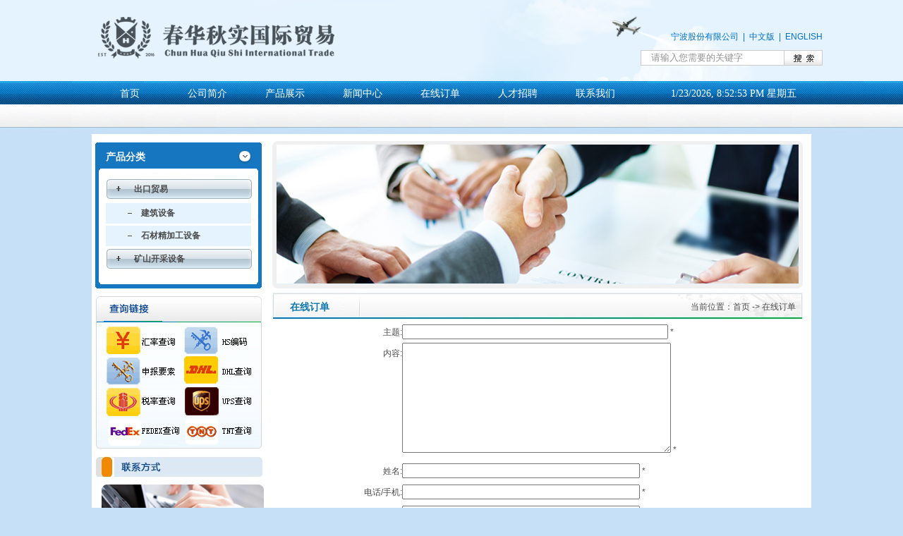

--- FILE ---
content_type: text/html
request_url: http://nbchqs.com/order.asp
body_size: 4525
content:

<!DOCTYPE html PUBLIC "-//W3C//DTD XHTML 1.0 Transitional//EN" "http://www.w3.org/TR/xhtml1/DTD/xhtml1-transitional.dtd">
<html xmlns="http://www.w3.org/1999/xhtml">
<head>
<meta http-equiv="Content-Type" content="text/html; charset=utf-8" />
<meta http-equiv="Content-Type" content="text/html; charset=utf-8" />


<title>宁波春华秋实国际贸易有限公司</title>
<meta name="keywords" content="宁波春华秋实国际贸易有限公司" />
<meta name="description" content="宁波春华秋实国际贸易有限公司" />

<link href="css/index.css" type="text/css" rel="stylesheet" />
<link href="css/base.css" type="text/css" rel="stylesheet" />
<link href="css/nav.css" type="text/css" rel="stylesheet" />
</head>
<body>
<div class="nav">
 
  <script type="text/javascript">
$(document).ready(function() {
	
$("ul#topnav li").hover(function() { //Hover over event on list item
	$(this).css({ 'background' : '#1376c9 url(topnav_active.gif) repeat-x'}); //Add background color + image on hovered list item
	$(this).find("span").show(); //Show the subnav
} , function() { //on hover out...
	$(this).css({ 'background' : 'none'}); //Ditch the background
	$(this).find("span").hide(); //Hide the subnav
});
	
});
</script>
  <div class="top">
    <div style="height:40px;"></div>
    <div class="tab"><a href="http://www.sarlningbo.com/" target="_blank">宁波股份有限公司</a>  &nbsp;|&nbsp; <A href="index.asp">中文版</A> &nbsp;|&nbsp; <a href="en/">ENGLISH</a><!-- &nbsp;|&nbsp; <a href="fr/">français</a>--></div>
    <form action="products.asp" method="post">
      <table width="252px" border="0" cellspacing="0" cellpadding="0" style="float:right;" >
        <tr>
          <td><input name="k" type="text" class="input_key" id="k" style=" color:#949494; width:190px; border:1px solid #cbcbcb; height:18px; padding-left:10px; margin-top:1px;" onfocus="if(value==' 请输入您需要的关键字') {value=''}" onblur="if (value=='') {value=' 请输入您需要的关键字'}" value=" 请输入您需要的关键字" /></td>
          <td><input class="submit_" name="" type="image" src="images/se.jpg" /></td>
        </tr>
      </table>
    </form>
  </div>
  <div class="meau">
    <ul id="topnav">
      <li><a href="index.asp">首页</a></li>
      <li><a href="about.asp">公司简介</a></li>
      <li><a href="products.asp">产品展示</a></li>
      <li><a href="news.asp">新闻中心</a></li>
      <li><a href="order.asp">在线订单</a></li>
      <li><a href="hr.asp">人才招聘</a></li>
      <li><a href="contact.asp">联系我们</a></li>
      <li class="data">
        <DIV id=time>当前时间  
<SCRIPT>document.getElementById('time').innerHTML=new Date().toLocaleString()+' 星期'+'日一二三四五六'.charAt(new Date().getDay());setInterval("document.getElementById('time').innerHTML=new Date().toLocaleString()+' 星期'+'日一二三四五六'.charAt(new Date().getDay());",1000);</SCRIPT>  
</DIV> 
        
      </li>
    </ul>
  </div>
  
  <div class="main">
       <div class="left">
  <div class="left-meau">
    <div class="left-title">产品分类</div>
    <div class="meau-cont">
      <div style="height:7px;"></div>
      
   <li class="producttype1" style='display:block'><a href="products.asp?cataid=134" > 出口贸易</a> </li>
   
   
<li class="producttype2" style='display:block'><a href="products.asp?cataid=136">建筑设备</a> </li>

<li class="producttype2" style='display:block'><a href="products.asp?cataid=138">石材精加工设备</a> </li>

   <li class="producttype1" style='display:block'><a href="products.asp?cataid=140" > 矿山开采设备</a> </li>
   
   
    </div>
    <img src="images/left3.jpg" width="246" height="30" style="margin-top:-5px;" /> </div>
  <div class="left-chaxun"><img src="images/chaxun.jpg" width="236" height="219" usemap="#Map" border="0" />
    <map name="Map" id="Map">
      <area shape="rect" coords="7,42,116,86" href="http://www.boc.cn/sourcedb/whpj/" />
      <area shape="rect" coords="123,43,225,84" href="http://www.customs.gov.cn/default.aspx?tabid=9409" />
      <area shape="rect" coords="10,85,113,128" href="http://www.nbedi.com/NBCPCAM/ClassifyQuery.aspx" />
      <area shape="rect" coords="122,84,225,128" href="http://www.cn.dhl.com/zh.html" />
      <area shape="rect" coords="12,129,114,175" href="http://www.taxrefund.com.cn/pllicy_list_checkask.asp" />
      <area shape="rect" coords="124,128,227,174" href="http://www.ups.com/cn" />
      <area shape="rect" coords="12,177,120,207" href="http://www.fedex.com/cn/" />
      <area shape="rect" coords="128,179,228,207" href="http://www.tnt.com/express/zh_cn/site/home.html" />
    </map>
  </div>
  <div class="left-contact">
    <div class="title4"><img src="images/lianxi.jpg" width="238" height="31" /></div>
    <div class="contact-cont">
      <table width="100%" cellspacing="1" cellpadding="1" align="center" style="line-height: 2">
        <tbody>
          <tr>
            <td style="padding-top: 0px" px=""><img width="230" height="56" src="images/2013080514425637.jpg" alt="" /><br />
              宁波春华秋实国际贸易有限公司<br />
              Add：浙江省宁波市海曙区真如中心37号8-2<br />
              <img width="240"  alt="" src="images/2013081220421967.jpg" /></td>
          </tr>
        </tbody>
      </table>
      <p>　　</p>
    </div>
  </div>
</div>

       <div class="right">
          <div class="nei-banner"><img src="images/nyfla.jpg" width="740" height="197" /></div>
          <div class="right-cont">
          
           <script LANGUAGE="JavaScript">
function check_add()
{
        if (document.form_add.mail_title.value == "")
        {
        alert("主题不能为空,请输入！");
		document.form_add.mail_title.focus();
        return (false);
        }
		
		if (document.form_add.mail_content.value == "")
        {
        alert("内容不能为空,请输入！");
		document.form_add.mail_content.focus();
        return (false);
        }
		
	    if (document.form_add.sender_name.value == "")
        {
        alert("请填写您的姓名！");
		document.form_add.sender_name.focus();
        return (false);
        }
		
	   if (document.form_add.sender_tel.value == "")
        {
        alert("请填写您的电话/手机！");
		document.form_add.sender_tel.focus();
        return (false);
        }
		
	    if (document.form_add.sender_mail.value == "")
        {
        alert("邮箱不能为空,请输入！");
		document.form_add.sender_mail.focus();
        return (false);
        }
        var filter=/^([a-zA-Z0-9_-])+@([a-zA-Z0-9_-])+(.[a-zA-Z0-9_-])+/;
        if (!filter.test(document.form_add.sender_mail.value)) { 
                alert("邮件地址不正确,请重新填写！"); 
                document.form_add.sender_mail.focus();
                document.form_add.sender_mail.select();
                return (false); 
                }  
	  
	  if (document.form_add.code.value == "")
        {
        alert("请输入验证码！");
		document.form_add.code.focus();
        return (false);
        }

}
</script>
		
             <div class="right-title">
                <span style="font-size:14px; font-weight:700; color:#0f78b1; float:left;">在线订单</span>
                <span style="float:right;">当前位置：首页 -> 在线订单</span>
                <div class="clear"></div>
             </div>
             <div class="right-nr">
               <table width="96%" 
                  border="0" align="center" cellpadding="0" cellspacing="0">
                 <tbody>
                   <tr>
                     <td class="text" align="middle" width="85%"><form action="ordersave.asp" method="post" name="form_add" id="form_add" onsubmit="return check_add();">
                         <table width="95%" border="0" align="center" cellpadding="4" cellspacing="2">
                           <tbody>
                             <tr>
                               <td class="txt-13x" align="right" width="150">主题:</td>
                               <td align="left"><input size="45" name="mail_title" />
                                 * </td>
                             </tr>
                             <tr valign="top">
                               <td class="txt-13x" valign="top" align="right">内容:</td>
                               <td align="left" valign="top"><textarea name="mail_content" rows="10" cols="45"></textarea>
                                 * </td>
                             </tr>
                             <tr>
                               <td class="txt-13x" align="right">姓名:</td>
                               <td align="left"><input size="40" 
                    name="sender_name" />
                                 * </td>
                             </tr>
                             <tr>
                               <td class="txt-13x" align="right">电话/手机:</td>
                               <td align="left"><input size="40" 
name="sender_tel" />
                                 * </td>
                             </tr>
                             <tr>
                               <td class="txt-13x" align="right">邮箱:</td>
                               <td align="left"><input name="sender_mail" id="sender_mail" size="40" />
                                 * </td>
                             </tr>
                             <tr>
                               <td class="txt-13x" align="right">传真:</td>
                               <td align="left"><input size="40" name="sender_fax" />
                               </td>
                             </tr>
                             <tr>
                               <td class="txt-13x" align="right">公司名称: </td>
                               <td align="left"><input size="40" 
name="sender_com" /></td>
                             </tr>
                             <tr>
                               <td class="txt-13x" align="right">地址:</td>
                               <td align="left"><input size="40" 
name="sender_add" />
                                   <input type="hidden" name="lg" value="cn" /></td>
                             </tr>
                             <tr>
                               <td align="right">验证码:</td>
                               <td align="left"><span class="main_en">
                                 <input name="code" type="text" class="main_en" id="code" size="8" style="BORDER-RIGHT: #cccccc 1px solid; BORDER-TOP: #cccccc 1px solid; FONT-SIZE: 12px; BORDER-LEFT: #cccccc 1px solid;  BORDER-BOTTOM: #cccccc 1px solid;  BACKGROUND-COLOR: #ffffff" />
                                 <img src="getcode/GetCode.asp?v=1"   id="imgcode"  border="0" onclick="this.src=this.src+'?'" alt="图片看不清？点击重新得到验证码"/> * </span></td>
                             </tr>
                             <tr>
                               <td align="middle">&nbsp;</td>
                               <td align="left"><br />
                                   <table cellspacing="0" cellpadding="0" width="200" border="0">
                                     <tbody>
                                       <tr>
                                         <td width="85"><input class="button"  type="submit" value=  "  发送  "   name="send" />
                                         </td>
                                         <td width="115">&nbsp;</td>
                                       </tr>
                                     </tbody>
                                 </table></td>
                             </tr>
                           </tbody>
                         </table>
                     </form>
                        
                     </td>
                   </tr>
                 </tbody>
               </table>
             </div>
          </div>
       </div>
       <div class="clear"></div>
   
    <div style="height:10px;"></div>
    <div class="foot">
      <table width="98%" cellspacing="1" cellpadding="1" align="center" style="line-height: 2">
        <tbody>
          <tr>
            <td px="" style="text-align: center; padding-top: 10px">　 版权所有：宁波春华秋实国际贸易有限公司&nbsp; 技术支持：<a href="http://www.nbxp.net/" target="_blank">希品设计</a> <script src="https://s13.cnzz.com/z_stat.php?id=1273981175&web_id=1273981175" language="JavaScript"></script>　</td>
          </tr>
        </tbody>
      </table>
      <p>　　</p>
    </div>

   
  </div>
</div>
</body>
</html>


--- FILE ---
content_type: text/css
request_url: http://nbchqs.com/css/index.css
body_size: 1750
content:
@charset "utf-8";
/* CSS Document */
body{
	font-size:12px;
	color:#4c4c4c;
	line-height:24px;
	font-family:Arial, Helvetica, sans-serif;
    background-color: #c6e0f7;
	background-image:url(../images/bg.jpg);
	background-repeat: repeat-x;
}
a{
	text-decoration:none;
	color:#4c4c4c;
}
a:hover{
	text-decoration:none;
}
.nav{
	width:1052px;
	margin:auto;
}
.top{
	background:url(../images/top.png) no-repeat;
	height:115px;
}
.tab{
	text-align:right;
	height:30px;
	color:#0070cd;
}
.tab a{
	color:#0070cd;
}
.meau{
	height:70px;
}
/*.meau ul{
	margin-top:5px;
}
.meau ul li{
	float:left;
	width:80px;
	text-align:center;
	line-height:28px;
	font-family:"微软雅黑";
	margin-left:30px;
}
.meau ul li a{
	color:#fff;
	padding:10px;
}
.meau ul li:hover{
	background:url(../images/hover.png) no-repeat;
}

.meau ul li a:hover{
	color:#1972ae;
}
.meau ul li.data:hover{
	background:none;
}
.meau ul li.data{
	width:252px;
	color:#fff;
}*/

.data{
	width:252px;
	color:#fff;
}
.wel{
	height:30px;
	line-height:30px;
	color:#0070cd;
	padding-left:50px;
}

.main{
	background:#fff;
	padding-top:10px;
	width:1020px;
	margin:auto;
}

.one{
	height:282px;
	padding-left:10px;
}
.erwei{
	width:223px;
	float:left;
}
.banner{
	width:505px;
	float:left;
	padding-left:0px;
	background:url(../images/banner_bg.jpg) no-repeat;
	height:271px;
	text-align:center;
	padding-top:7px;
}
.index-contact{
	background:url(../images/contact_bg.png) no-repeat;
	width:262px;
	height:267px;
	overflow:hidden;
	margin-left:10px;
	float:left;
}

.title{
	height:35px;
	line-height:38px;
	padding-left:40px;
	color:#014a97;
	font-family:"微软雅黑";
	font-weight:700;
	font-size:14px;
}
.contact-cont{
	height:199px;
	overflow:hidden;
	padding:10px;
}

.two{
	background:url(../images/two_bg.png) no-repeat;
	height:177px;
	width:1010px;
	margin-left:5px;
	padding-top:10px;
	padding-bottom:10px;
}

.two1{
	float:left;
	width:233px;
	margin-left:25px;
	border-right:1px dotted #c1c1c1;
	height:167px;
	overflow:hidden;
}
.two2{
	float:left;
	width:228px;
	border-right:1px dotted #c1c1c1;
	height:167px;
	overflow:hidden;
	padding-left:15px;
	padding-right:10px;
}
.two3{
	float:left;
	width:223px;
	border-right:1px dotted #c1c1c1;
	height:167px;
	overflow:hidden;
	padding-left:15px;
	padding-right:10px;
}
.two4{
	float:left;
	width:221px;
	height:167px;
	overflow:hidden;
	padding-left:15px;
	padding-right:10px;
}


.three{
	height:219px;
	margin-top:10px;
}

.index-new{
	background:url(../images/new_bg.jpg) no-repeat;
	width:382px;
	height:219px;
	float:left;
}
.index-about{
	background:url(../images/about.jpg) no-repeat;
	width:383px;
	height:219px;
	float:left;
	margin-left:5px;
}
.index-chaxun{
	width:236px;
	height:219px;
	float:left;
	margin-left:5px;
}
.index-chaxun ul {
	padding: 0px;
	margin-top:42px;
	margin-right: 10px;
	margin-bottom: 0px;
	margin-left: 10px;
}

.title2{
	text-align:right;
	height:35px;
	line-height:39px;
	padding-right:20px;
}
.title2 a{
	color:#2c5d92
}
.new-list{
	background:url(../images/icon.png) no-repeat;
	height:30px;
	line-height:30px;
	padding-left:20px;
	margin-left:15px;
	border-bottom:1px dotted #b0b0b0;
	margin-right:18px;
}

.foot{
	background:url(../images/foot.jpg) no-repeat;
	height:39px;
	text-align:center;
	padding-top:10px;
}




.left{
	width:246px;
	float:left;
}
.right{
	width:753px;
	float:left;
	margin-left:10px;
}
.left-title{
	background:url(../images/left1.jpg) no-repeat;
	height:45px;
	color:#fff;
	font-size:14px;
	padding-left:20px;
	line-height:45px;
	font-weight:700;
	font-family:"微软雅黑";
}
.meau-cont{
	background:url(../images/left2.jpg) repeat-y;
	width:246px;
}
.meau-list{
	background:url(../images/bg2.jpg) no-repeat;
	height:30px;
	width:167px;
	line-height:30px;
	margin:auto;
	padding-left:40px;
	font-weight:700;
	margin-bottom:5px;
}
.left-chaxun{
	padding-left:6px;
	margin-top:8px;
}

.left-contact{
	margin-top:8px;
	padding-left:4px;
}
.nei-banner{
	background:url(../images/banner_bg.png) no-repeat;
	width:752px;
	height:209px;
	text-align:center;
	padding-top:5px;
}

.right-title{
	background:url(../images/right-title.jpg) no-repeat ;
	line-height:42px;
	height:39px;
	padding-left:25px;
	padding-right:10px;
	width:717px;
}
.index-chaxun li {
	border-bottom-width: 1px;
	border-bottom-style: dotted;
	border-bottom-color: #b0b0b0;
	line-height:31px;
}
.index-chaxun span {
	float: right;
}



#cpdemo {
	overflow:hidden;
	width: 980px;
	margin-left:15px;
	margin-bottom: 20px;
}

#cpindemo {
	float: left;
	width: 800%;
	height:auto !important;
	overflow:hidden;
}
#cpdemo #cpdemo1, #cpdemo #cpdemo2 {
	float:left;
	height:auto !important;
	overflow:hidden;
}
#cpdemo ul {
	margin: 0px;
	padding: 0px;
}

#cpdemo ul li {
	float:left;
	display:inline;
	padding-top:5px;
	width:210px;
	text-align:center;
	font-size: 14px;
}
#cpindemo a {
	color: #563B28;
}

#cpdemo ul li img {
	width:180px;
	height:136px;
}
#cpdemo ul li span {
	display:block;
	height:22px;
	line-height:22px;
	overflow:hidden;
	text-align:center;
}
#colee p {
	margin: 0px;
	height: 40px;
	padding-top: 5px;
	padding-right: 0px;
	padding-bottom: 0px;
	padding-left: 25px;
}


--- FILE ---
content_type: text/css
request_url: http://nbchqs.com/css/base.css
body_size: 1174
content:
@charset "utf-8";

body, div, dl, dt, dd, ul, ol, li,
h1, h2, h3, h4, h5, h6, pre, code,
form, fieldset, legend, 
 p, blockquote, th, td {
	margin: 0;
	padding: 0;
	list-style:none;
}

/*@purpose To enable resizing for IE */
/*@branch For IE6-Win, IE7-Win */


ol, ul {
	list-style: none;
}
/* tables still need 'cellspacing="0"' in the markup */
table {
	border-collapse: collapse;
	border-spacing: 0;
}
.clear{
	clear:both;
}
img{
	border:none;
}

/*分页*/
div.pager
{
text-align:center;
	margin:0 auto;
	padding-bottom:3px;
}
div.pager span
{
			margin-left:8px;
	margin-right:8px;
}
div.pager a
{
		margin-left:8px;
	margin-right:8px;
	text-decoration:none;
}


/*新闻*/
ul.news
{
	clear:both;
	margin:0px;
	padding:0px;
}
ul.news li
{ background:url(../images/dian.jpg) no-repeat left center; padding-top:2px; height:24px; padding-left:15px; margin-left:5px; margin-right:5px; border-bottom:dashed 1px #ccc; line-height:24px
}
ul.news li a
{
	text-decoration:none;
}

ul.news1
{
	clear:both;
	margin:0px;
	padding:0px;
}
ul.news1 li
{ background:url(../images/index_38.jpg) no-repeat left center; height:28px; width:190px; padding-left:20px; padding-top:2px; width:522px;
}
ul.news1 li a
{
	text-decoration:none;
}

.newstitle
{
	text-align:center;
	font-size:14px;
	font-weight:700;
	border-bottom:1px dashed #CCC;
}
.newssubtitle
{}
.newssubtitle span
{
	margin-left:20px;
	font-weight:bold;
}



/*产品分类*/

.producttype0 {background:url(../images/jia.jpg) no-repeat;
	height:30px;
	width:167px;
	line-height:30px;
	margin:auto;
	padding-left:40px;
	font-weight:700;
	margin-bottom:3px;}


.producttype1 {background:url(../images/jia.jpg) no-repeat;
	height:32px;
	width:167px;
	line-height:32px;
	margin:auto;
	padding-left:40px;
	font-weight:700;
	margin-bottom:3px;
}
	.producttype2 {background:url(../images/jian.jpg) no-repeat;
	height:30px;
	width:157px;
	line-height:30px;
	margin:auto;
	padding-left:50px;
	font-weight:700;
	margin-bottom:2px;display:none;}


.producttype1 a:hover {color:#528a03;}
 
 
.pro-pic{
	float:left;
	width:130px;
	height:90px;
	border:1px solid #dcd9d9;
	margin-right:25px;
	padding:2px
}
.pro-pic1{
	width:170px;
	height:135px;

}

.pro{
	float:left;
	width:170px;
	height:170px;
    margin-left:30px;
	margin-right:30px;
}
.pro2{
	float:left;
	width:210px;
	height:190px;
	margin-right:20px;
}
.pro-pic2{
	width:210px;
	height:170px;
	border:1px solid #dbdbdb;
	padding:2px;
}

.pro-name{
	height:20px;
	line-height:25px;
	text-align:center;
}
.pro-name a{
	
}
/*下载*/
ul.downloads
{
	clear:both;
	margin:0px;
	padding:0px;
	padding-top:5px;
}

ul.downloads li
{
	margin-bottom:5px;
}

ul.downloads li a
{
	text-decoration:none;
}

--- FILE ---
content_type: text/css
request_url: http://nbchqs.com/css/nav.css
body_size: 572
content:
@charset "utf-8";
/* CSS Document */
ul#topnav {
   margin-top:5px;
}
ul#topnav li {
	float:left;
	width:80px;
	text-align:center;
	line-height:25px;
	font-family:"微软雅黑";
	margin-left:30px;
	font-size:14px;
}
ul#topnav li.data{
	width:252px;
	color:#fff;
}
ul#topnav li a {
	color:#fff;
	padding:10px;
}
ul#topnav li:hover {background:url(../images/hover.png) no-repeat; }
ul#topnav li span {
	float: left;
	padding: 15px 0;
	position: absolute;
	left: 0; top:135px;
	display: none;
	width: 970px;
	font-size:12px;
	font-family:"Adobe 宋体 Std L";
	
}

ul#topnav li:hover span { display: block; }
ul#topnav li span a { display: inline; color:#000;}
ul#topnav li span a:hover {}


.right-nr{
	width:auto;
	clear: both;
	line-height: 30px;
}